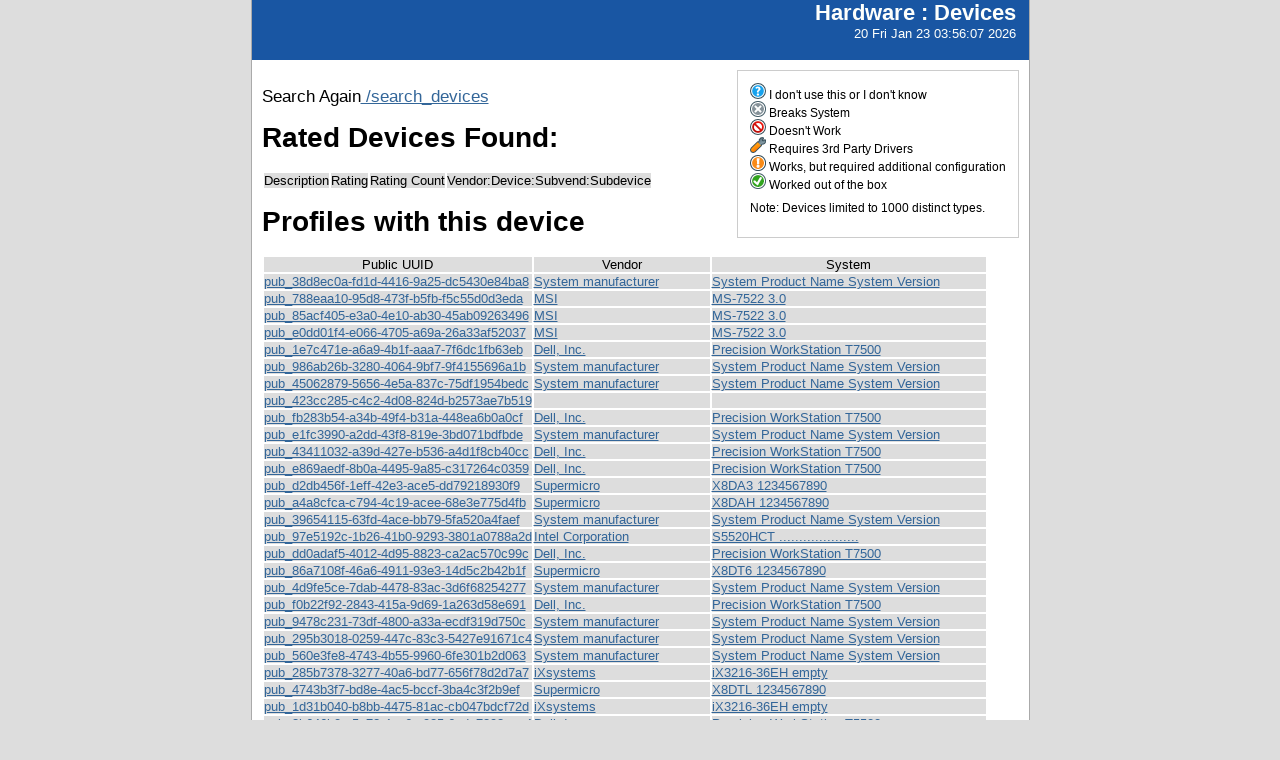

--- FILE ---
content_type: text/html; charset=utf-8
request_url: http://smolt.mythtv.org/reports/view_device/?device=Xeon%205600%20Series%20Integrated%20Memory%20Controller%20Registers
body_size: 38516
content:
<!DOCTYPE html PUBLIC "-//W3C//DTD XHTML 1.0 Strict//EN" "http://www.w3.org/TR/xhtml1/DTD/xhtml1-strict.dtd">
<html xmlns="http://www.w3.org/1999/xhtml">
  
  
  <head>
    <script src="/tg_widgets/turboflot/excanvas.js" type="text/javascript"></script><script src="/tg_widgets/turboflot/jquery.js" type="text/javascript"></script><script src="/tg_widgets/turboflot/jquery.flot.js" type="text/javascript"></script>
    <link media="screen" href="/tg_widgets/turbogears.widgets/tabber/tabber.css" type="text/css" rel="stylesheet" />
    <title>Devices</title>
    <style type="text/css">
      #pageLogin
      {
        font-size: 10px;
        font-family: verdana;
        text-align: right;
      }
    </style>
    <style type="text/css" media="screen">
      @import "/static/css/style.css";
    </style>
   <meta http-equiv="Content-Type" content="text/html; charset=utf-8">
   </meta>
  </head>
  <body>
    <div id="header">
      <div id="floatingTitle">
        <h1>Hardware : <script type="text/javascript" language="javascript">document.write(document.title);</script></h1>
        20 Fri Jan 23 03:56:07 2026
      </div>
    </div>
    <div id="main_content">
    <div id="legend">
        <img src="/static/images/rating/r0.png" /> I don't use this or I don't know<br />
        <img src="/static/images/rating/r1.png" /> Breaks System<br />
        <img src="/static/images/rating/r2.png" /> Doesn't Work<br />
        <img src="/static/images/rating/r3.png" /> Requires 3rd Party Drivers<br />
        <img src="/static/images/rating/r4.png" /> Works, but required additional configuration<br />
        <img src="/static/images/rating/r5.png" /> Worked out of the box<br />
        <p>Note: Devices limited to 1000 distinct types.</p>
    </div>
    <p>
      Search Again<a href="/reports/search_devices"> /search_devices</a>
    </p>
    <h1>Rated Devices Found: </h1>
    <p>
      <table>
        <tr><th>Description</th><th>Rating</th><th>Rating Count</th><th>Vendor:Device:Subvend:Subdevice</th></tr>
      </table>
    </p>
    <h1>Profiles with this device</h1>
    <p>
      <table>
        <tr><th>Public UUID</th><th>Vendor</th><th>System</th></tr>
        <tr>
          <td><a href="/client/show/pub_38d8ec0a-fd1d-4416-9a25-dc5430e84ba8">pub_38d8ec0a-fd1d-4416-9a25-dc5430e84ba8</a></td>
          <td><a href="/reports/view_profile/System manufacturer">System manufacturer</a></td>
          <td><a href="/reports/view_profile/System Product Name System Version">System Product Name System Version</a></td>
        </tr><tr>
          <td><a href="/client/show/pub_788eaa10-95d8-473f-b5fb-f5c55d0d3eda">pub_788eaa10-95d8-473f-b5fb-f5c55d0d3eda</a></td>
          <td><a href="/reports/view_profile/MSI">MSI</a></td>
          <td><a href="/reports/view_profile/MS-7522 3.0">MS-7522 3.0</a></td>
        </tr><tr>
          <td><a href="/client/show/pub_85acf405-e3a0-4e10-ab30-45ab09263496">pub_85acf405-e3a0-4e10-ab30-45ab09263496</a></td>
          <td><a href="/reports/view_profile/MSI">MSI</a></td>
          <td><a href="/reports/view_profile/MS-7522 3.0">MS-7522 3.0</a></td>
        </tr><tr>
          <td><a href="/client/show/pub_e0dd01f4-e066-4705-a69a-26a33af52037">pub_e0dd01f4-e066-4705-a69a-26a33af52037</a></td>
          <td><a href="/reports/view_profile/MSI">MSI</a></td>
          <td><a href="/reports/view_profile/MS-7522 3.0">MS-7522 3.0</a></td>
        </tr><tr>
          <td><a href="/client/show/pub_1e7c471e-a6a9-4b1f-aaa7-7f6dc1fb63eb">pub_1e7c471e-a6a9-4b1f-aaa7-7f6dc1fb63eb</a></td>
          <td><a href="/reports/view_profile/Dell, Inc.">Dell, Inc.</a></td>
          <td><a href="/reports/view_profile/Precision WorkStation T7500 ">Precision WorkStation T7500 </a></td>
        </tr><tr>
          <td><a href="/client/show/pub_986ab26b-3280-4064-9bf7-9f4155696a1b">pub_986ab26b-3280-4064-9bf7-9f4155696a1b</a></td>
          <td><a href="/reports/view_profile/System manufacturer">System manufacturer</a></td>
          <td><a href="/reports/view_profile/System Product Name System Version">System Product Name System Version</a></td>
        </tr><tr>
          <td><a href="/client/show/pub_45062879-5656-4e5a-837c-75df1954bedc">pub_45062879-5656-4e5a-837c-75df1954bedc</a></td>
          <td><a href="/reports/view_profile/System manufacturer">System manufacturer</a></td>
          <td><a href="/reports/view_profile/System Product Name System Version">System Product Name System Version</a></td>
        </tr><tr>
          <td><a href="/client/show/pub_423cc285-c4c2-4d08-824d-b2573ae7b519">pub_423cc285-c4c2-4d08-824d-b2573ae7b519</a></td>
          <td><a href="/reports/view_profile/"></a></td>
          <td><a href="/reports/view_profile/ "> </a></td>
        </tr><tr>
          <td><a href="/client/show/pub_fb283b54-a34b-49f4-b31a-448ea6b0a0cf">pub_fb283b54-a34b-49f4-b31a-448ea6b0a0cf</a></td>
          <td><a href="/reports/view_profile/Dell, Inc.">Dell, Inc.</a></td>
          <td><a href="/reports/view_profile/Precision WorkStation T7500 ">Precision WorkStation T7500 </a></td>
        </tr><tr>
          <td><a href="/client/show/pub_e1fc3990-a2dd-43f8-819e-3bd071bdfbde">pub_e1fc3990-a2dd-43f8-819e-3bd071bdfbde</a></td>
          <td><a href="/reports/view_profile/System manufacturer">System manufacturer</a></td>
          <td><a href="/reports/view_profile/System Product Name System Version">System Product Name System Version</a></td>
        </tr><tr>
          <td><a href="/client/show/pub_43411032-a39d-427e-b536-a4d1f8cb40cc">pub_43411032-a39d-427e-b536-a4d1f8cb40cc</a></td>
          <td><a href="/reports/view_profile/Dell, Inc.">Dell, Inc.</a></td>
          <td><a href="/reports/view_profile/Precision WorkStation T7500 ">Precision WorkStation T7500 </a></td>
        </tr><tr>
          <td><a href="/client/show/pub_e869aedf-8b0a-4495-9a85-c317264c0359">pub_e869aedf-8b0a-4495-9a85-c317264c0359</a></td>
          <td><a href="/reports/view_profile/Dell, Inc.">Dell, Inc.</a></td>
          <td><a href="/reports/view_profile/Precision WorkStation T7500 ">Precision WorkStation T7500 </a></td>
        </tr><tr>
          <td><a href="/client/show/pub_d2db456f-1eff-42e3-ace5-dd79218930f9">pub_d2db456f-1eff-42e3-ace5-dd79218930f9</a></td>
          <td><a href="/reports/view_profile/Supermicro">Supermicro</a></td>
          <td><a href="/reports/view_profile/X8DA3 1234567890">X8DA3 1234567890</a></td>
        </tr><tr>
          <td><a href="/client/show/pub_a4a8cfca-c794-4c19-acee-68e3e775d4fb">pub_a4a8cfca-c794-4c19-acee-68e3e775d4fb</a></td>
          <td><a href="/reports/view_profile/Supermicro">Supermicro</a></td>
          <td><a href="/reports/view_profile/X8DAH 1234567890">X8DAH 1234567890</a></td>
        </tr><tr>
          <td><a href="/client/show/pub_39654115-63fd-4ace-bb79-5fa520a4faef">pub_39654115-63fd-4ace-bb79-5fa520a4faef</a></td>
          <td><a href="/reports/view_profile/System manufacturer">System manufacturer</a></td>
          <td><a href="/reports/view_profile/System Product Name System Version">System Product Name System Version</a></td>
        </tr><tr>
          <td><a href="/client/show/pub_97e5192c-1b26-41b0-9293-3801a0788a2d">pub_97e5192c-1b26-41b0-9293-3801a0788a2d</a></td>
          <td><a href="/reports/view_profile/Intel Corporation">Intel Corporation</a></td>
          <td><a href="/reports/view_profile/S5520HCT ....................">S5520HCT ....................</a></td>
        </tr><tr>
          <td><a href="/client/show/pub_dd0adaf5-4012-4d95-8823-ca2ac570c99c">pub_dd0adaf5-4012-4d95-8823-ca2ac570c99c</a></td>
          <td><a href="/reports/view_profile/Dell, Inc.">Dell, Inc.</a></td>
          <td><a href="/reports/view_profile/Precision WorkStation T7500 ">Precision WorkStation T7500 </a></td>
        </tr><tr>
          <td><a href="/client/show/pub_86a7108f-46a6-4911-93e3-14d5c2b42b1f">pub_86a7108f-46a6-4911-93e3-14d5c2b42b1f</a></td>
          <td><a href="/reports/view_profile/Supermicro">Supermicro</a></td>
          <td><a href="/reports/view_profile/X8DT6 1234567890">X8DT6 1234567890</a></td>
        </tr><tr>
          <td><a href="/client/show/pub_4d9fe5ce-7dab-4478-83ac-3d6f68254277">pub_4d9fe5ce-7dab-4478-83ac-3d6f68254277</a></td>
          <td><a href="/reports/view_profile/System manufacturer">System manufacturer</a></td>
          <td><a href="/reports/view_profile/System Product Name System Version">System Product Name System Version</a></td>
        </tr><tr>
          <td><a href="/client/show/pub_f0b22f92-2843-415a-9d69-1a263d58e691">pub_f0b22f92-2843-415a-9d69-1a263d58e691</a></td>
          <td><a href="/reports/view_profile/Dell, Inc.">Dell, Inc.</a></td>
          <td><a href="/reports/view_profile/Precision WorkStation T7500 ">Precision WorkStation T7500 </a></td>
        </tr><tr>
          <td><a href="/client/show/pub_9478c231-73df-4800-a33a-ecdf319d750c">pub_9478c231-73df-4800-a33a-ecdf319d750c</a></td>
          <td><a href="/reports/view_profile/System manufacturer">System manufacturer</a></td>
          <td><a href="/reports/view_profile/System Product Name System Version">System Product Name System Version</a></td>
        </tr><tr>
          <td><a href="/client/show/pub_295b3018-0259-447c-83c3-5427e91671c4">pub_295b3018-0259-447c-83c3-5427e91671c4</a></td>
          <td><a href="/reports/view_profile/System manufacturer">System manufacturer</a></td>
          <td><a href="/reports/view_profile/System Product Name System Version">System Product Name System Version</a></td>
        </tr><tr>
          <td><a href="/client/show/pub_560e3fe8-4743-4b55-9960-6fe301b2d063">pub_560e3fe8-4743-4b55-9960-6fe301b2d063</a></td>
          <td><a href="/reports/view_profile/System manufacturer">System manufacturer</a></td>
          <td><a href="/reports/view_profile/System Product Name System Version">System Product Name System Version</a></td>
        </tr><tr>
          <td><a href="/client/show/pub_285b7378-3277-40a6-bd77-656f78d2d7a7">pub_285b7378-3277-40a6-bd77-656f78d2d7a7</a></td>
          <td><a href="/reports/view_profile/iXsystems">iXsystems</a></td>
          <td><a href="/reports/view_profile/iX3216-36EH empty">iX3216-36EH empty</a></td>
        </tr><tr>
          <td><a href="/client/show/pub_4743b3f7-bd8e-4ac5-bccf-3ba4c3f2b9ef">pub_4743b3f7-bd8e-4ac5-bccf-3ba4c3f2b9ef</a></td>
          <td><a href="/reports/view_profile/Supermicro">Supermicro</a></td>
          <td><a href="/reports/view_profile/X8DTL 1234567890">X8DTL 1234567890</a></td>
        </tr><tr>
          <td><a href="/client/show/pub_1d31b040-b8bb-4475-81ac-cb047bdcf72d">pub_1d31b040-b8bb-4475-81ac-cb047bdcf72d</a></td>
          <td><a href="/reports/view_profile/iXsystems">iXsystems</a></td>
          <td><a href="/reports/view_profile/iX3216-36EH empty">iX3216-36EH empty</a></td>
        </tr><tr>
          <td><a href="/client/show/pub_3b646b0c-5c72-4ec6-a985-6ade7398eaa4">pub_3b646b0c-5c72-4ec6-a985-6ade7398eaa4</a></td>
          <td><a href="/reports/view_profile/Dell, Inc.">Dell, Inc.</a></td>
          <td><a href="/reports/view_profile/Precision WorkStation T5500 ">Precision WorkStation T5500 </a></td>
        </tr><tr>
          <td><a href="/client/show/pub_33f4362c-d6dc-40b5-821f-e85569b94f58">pub_33f4362c-d6dc-40b5-821f-e85569b94f58</a></td>
          <td><a href="/reports/view_profile/Dell, Inc.">Dell, Inc.</a></td>
          <td><a href="/reports/view_profile/PowerEdge R510 ">PowerEdge R510 </a></td>
        </tr><tr>
          <td><a href="/client/show/pub_625b6e2e-1e29-425e-8580-7d849f0df607">pub_625b6e2e-1e29-425e-8580-7d849f0df607</a></td>
          <td><a href="/reports/view_profile/Dell, Inc.">Dell, Inc.</a></td>
          <td><a href="/reports/view_profile/PowerEdge R510 ">PowerEdge R510 </a></td>
        </tr><tr>
          <td><a href="/client/show/pub_af830c42-e6bf-4987-a0d3-848732d01a66">pub_af830c42-e6bf-4987-a0d3-848732d01a66</a></td>
          <td><a href="/reports/view_profile/Dell, Inc.">Dell, Inc.</a></td>
          <td><a href="/reports/view_profile/Precision WorkStation T5500 ">Precision WorkStation T5500 </a></td>
        </tr><tr>
          <td><a href="/client/show/pub_44130714-9216-411b-a02b-ace268f01487">pub_44130714-9216-411b-a02b-ace268f01487</a></td>
          <td><a href="/reports/view_profile/Dell, Inc.">Dell, Inc.</a></td>
          <td><a href="/reports/view_profile/Precision WorkStation T5500 ">Precision WorkStation T5500 </a></td>
        </tr><tr>
          <td><a href="/client/show/pub_e662adb4-d54c-4b29-b937-a197f2134335">pub_e662adb4-d54c-4b29-b937-a197f2134335</a></td>
          <td><a href="/reports/view_profile/System manufacturer">System manufacturer</a></td>
          <td><a href="/reports/view_profile/System Product Name System Version">System Product Name System Version</a></td>
        </tr><tr>
          <td><a href="/client/show/pub_881b37ef-aaaf-458b-bfe6-07e4d32c22a2">pub_881b37ef-aaaf-458b-bfe6-07e4d32c22a2</a></td>
          <td><a href="/reports/view_profile/Dell, Inc.">Dell, Inc.</a></td>
          <td><a href="/reports/view_profile/Precision WorkStation T5500 ">Precision WorkStation T5500 </a></td>
        </tr><tr>
          <td><a href="/client/show/pub_eed041e6-ecae-4002-9d4e-43987479c266">pub_eed041e6-ecae-4002-9d4e-43987479c266</a></td>
          <td><a href="/reports/view_profile/Dell, Inc.">Dell, Inc.</a></td>
          <td><a href="/reports/view_profile/Precision WorkStation T5500 ">Precision WorkStation T5500 </a></td>
        </tr><tr>
          <td><a href="/client/show/pub_548ec802-0c41-4aef-a14c-a5a2173797f2">pub_548ec802-0c41-4aef-a14c-a5a2173797f2</a></td>
          <td><a href="/reports/view_profile/System manufacturer">System manufacturer</a></td>
          <td><a href="/reports/view_profile/System Product Name System Version">System Product Name System Version</a></td>
        </tr><tr>
          <td><a href="/client/show/pub_1d2e9b30-697f-45c9-9cf8-15a7008e125a">pub_1d2e9b30-697f-45c9-9cf8-15a7008e125a</a></td>
          <td><a href="/reports/view_profile/iXsystems">iXsystems</a></td>
          <td><a href="/reports/view_profile/iX3216-36EH empty">iX3216-36EH empty</a></td>
        </tr><tr>
          <td><a href="/client/show/pub_fffda38e-11b0-4ffb-920a-18104c9e9df8">pub_fffda38e-11b0-4ffb-920a-18104c9e9df8</a></td>
          <td><a href="/reports/view_profile/iXsystems">iXsystems</a></td>
          <td><a href="/reports/view_profile/iX3216-36EH empty">iX3216-36EH empty</a></td>
        </tr><tr>
          <td><a href="/client/show/pub_85dfb340-683a-4908-b7ff-5657ffa60451">pub_85dfb340-683a-4908-b7ff-5657ffa60451</a></td>
          <td><a href="/reports/view_profile/Supermicro">Supermicro</a></td>
          <td><a href="/reports/view_profile/X8ST3 1234567890">X8ST3 1234567890</a></td>
        </tr><tr>
          <td><a href="/client/show/pub_5fdf5934-1980-4dc7-9433-083228de0743">pub_5fdf5934-1980-4dc7-9433-083228de0743</a></td>
          <td><a href="/reports/view_profile/Supermicro">Supermicro</a></td>
          <td><a href="/reports/view_profile/X8DTL 1234567890">X8DTL 1234567890</a></td>
        </tr><tr>
          <td><a href="/client/show/pub_2a2f8e50-3eeb-42c5-aab2-c49c3b080107">pub_2a2f8e50-3eeb-42c5-aab2-c49c3b080107</a></td>
          <td><a href="/reports/view_profile/System manufacturer">System manufacturer</a></td>
          <td><a href="/reports/view_profile/System Product Name System Version">System Product Name System Version</a></td>
        </tr><tr>
          <td><a href="/client/show/pub_7449145d-d105-427e-a7e7-58131cb4961a">pub_7449145d-d105-427e-a7e7-58131cb4961a</a></td>
          <td><a href="/reports/view_profile/Rackable Systems Inc.">Rackable Systems Inc.</a></td>
          <td><a href="/reports/view_profile/SEQUOIA09 ....................">SEQUOIA09 ....................</a></td>
        </tr><tr>
          <td><a href="/client/show/pub_267464f2-a211-4035-ba4c-6c0d7bbd7049">pub_267464f2-a211-4035-ba4c-6c0d7bbd7049</a></td>
          <td><a href="/reports/view_profile/System manufacturer">System manufacturer</a></td>
          <td><a href="/reports/view_profile/System Product Name System Version">System Product Name System Version</a></td>
        </tr><tr>
          <td><a href="/client/show/pub_b54f340c-f25e-48a8-88f3-186c83732896">pub_b54f340c-f25e-48a8-88f3-186c83732896</a></td>
          <td><a href="/reports/view_profile/Hewlett-Packard">Hewlett-Packard</a></td>
          <td><a href="/reports/view_profile/HPE-590t ">HPE-590t </a></td>
        </tr><tr>
          <td><a href="/client/show/pub_d77d1d4d-406c-4d17-947e-1e5e40661d2f">pub_d77d1d4d-406c-4d17-947e-1e5e40661d2f</a></td>
          <td><a href="/reports/view_profile/Hewlett-Packard">Hewlett-Packard</a></td>
          <td><a href="/reports/view_profile/HPE-590t ">HPE-590t </a></td>
        </tr><tr>
          <td><a href="/client/show/pub_efb68d64-37b6-40d5-a180-b7a4f8223f1a">pub_efb68d64-37b6-40d5-a180-b7a4f8223f1a</a></td>
          <td><a href="/reports/view_profile/Dell, Inc.">Dell, Inc.</a></td>
          <td><a href="/reports/view_profile/Precision WorkStation T5500 ">Precision WorkStation T5500 </a></td>
        </tr><tr>
          <td><a href="/client/show/pub_d9e7db7a-6e21-4ce2-bd7d-439812da4a33">pub_d9e7db7a-6e21-4ce2-bd7d-439812da4a33</a></td>
          <td><a href="/reports/view_profile/Dell, Inc.">Dell, Inc.</a></td>
          <td><a href="/reports/view_profile/Precision WorkStation T5500 ">Precision WorkStation T5500 </a></td>
        </tr><tr>
          <td><a href="/client/show/pub_6e92df5b-4168-4df3-8dd5-2bc8eda9cfe8">pub_6e92df5b-4168-4df3-8dd5-2bc8eda9cfe8</a></td>
          <td><a href="/reports/view_profile/Dell, Inc.">Dell, Inc.</a></td>
          <td><a href="/reports/view_profile/Precision WorkStation T3500 ">Precision WorkStation T3500 </a></td>
        </tr><tr>
          <td><a href="/client/show/pub_60f38819-52f6-4445-8fe5-7a1168dedd4c">pub_60f38819-52f6-4445-8fe5-7a1168dedd4c</a></td>
          <td><a href="/reports/view_profile/Dell, Inc.">Dell, Inc.</a></td>
          <td><a href="/reports/view_profile/Precision WorkStation T3500 ">Precision WorkStation T3500 </a></td>
        </tr><tr>
          <td><a href="/client/show/pub_4957b45f-39c1-4969-ab25-486b0a11365c">pub_4957b45f-39c1-4969-ab25-486b0a11365c</a></td>
          <td><a href="/reports/view_profile/Supermicro">Supermicro</a></td>
          <td><a href="/reports/view_profile/X8ST3 1234567890">X8ST3 1234567890</a></td>
        </tr><tr>
          <td><a href="/client/show/pub_b2670112-7c4f-47ab-85e3-013023328000">pub_b2670112-7c4f-47ab-85e3-013023328000</a></td>
          <td><a href="/reports/view_profile/iXsystems">iXsystems</a></td>
          <td><a href="/reports/view_profile/iX3216-36EH empty">iX3216-36EH empty</a></td>
        </tr><tr>
          <td><a href="/client/show/pub_acee551f-0c14-4464-833a-9836e9481222">pub_acee551f-0c14-4464-833a-9836e9481222</a></td>
          <td><a href="/reports/view_profile/Dell, Inc.">Dell, Inc.</a></td>
          <td><a href="/reports/view_profile/Precision WorkStation T3500 ">Precision WorkStation T3500 </a></td>
        </tr><tr>
          <td><a href="/client/show/pub_8fbe5430-d69e-4610-b4e5-0543d5802081">pub_8fbe5430-d69e-4610-b4e5-0543d5802081</a></td>
          <td><a href="/reports/view_profile/iXsystems">iXsystems</a></td>
          <td><a href="/reports/view_profile/iX3216-36EH empty">iX3216-36EH empty</a></td>
        </tr><tr>
          <td><a href="/client/show/pub_74760144-8cdf-4672-85cd-c9c756473910">pub_74760144-8cdf-4672-85cd-c9c756473910</a></td>
          <td><a href="/reports/view_profile/Dell, Inc.">Dell, Inc.</a></td>
          <td><a href="/reports/view_profile/Precision WorkStation R5500 ">Precision WorkStation R5500 </a></td>
        </tr><tr>
          <td><a href="/client/show/pub_efa77d71-dc05-4be4-87ff-6882396e73c5">pub_efa77d71-dc05-4be4-87ff-6882396e73c5</a></td>
          <td><a href="/reports/view_profile/Dell, Inc.">Dell, Inc.</a></td>
          <td><a href="/reports/view_profile/Precision WorkStation R5500 ">Precision WorkStation R5500 </a></td>
        </tr><tr>
          <td><a href="/client/show/pub_47260e44-0b11-4db9-b9ef-2b74da4ea52c">pub_47260e44-0b11-4db9-b9ef-2b74da4ea52c</a></td>
          <td><a href="/reports/view_profile/Dell, Inc.">Dell, Inc.</a></td>
          <td><a href="/reports/view_profile/Precision WorkStation R5500 ">Precision WorkStation R5500 </a></td>
        </tr><tr>
          <td><a href="/client/show/pub_e356f253-bd1f-4db8-938e-1eeae79aed50">pub_e356f253-bd1f-4db8-938e-1eeae79aed50</a></td>
          <td><a href="/reports/view_profile/Dell, Inc.">Dell, Inc.</a></td>
          <td><a href="/reports/view_profile/Precision WorkStation T5500 ">Precision WorkStation T5500 </a></td>
        </tr><tr>
          <td><a href="/client/show/pub_29f80ff0-f476-4747-9820-d629857373ef">pub_29f80ff0-f476-4747-9820-d629857373ef</a></td>
          <td><a href="/reports/view_profile/Dell, Inc.">Dell, Inc.</a></td>
          <td><a href="/reports/view_profile/Precision WorkStation T5500 ">Precision WorkStation T5500 </a></td>
        </tr><tr>
          <td><a href="/client/show/pub_4730b824-05db-431c-8278-b24e0c901271">pub_4730b824-05db-431c-8278-b24e0c901271</a></td>
          <td><a href="/reports/view_profile/Dell, Inc.">Dell, Inc.</a></td>
          <td><a href="/reports/view_profile/Precision WorkStation T5500 ">Precision WorkStation T5500 </a></td>
        </tr><tr>
          <td><a href="/client/show/pub_ac11d967-a395-4054-8ff4-5df488bf4495">pub_ac11d967-a395-4054-8ff4-5df488bf4495</a></td>
          <td><a href="/reports/view_profile/Dell, Inc.">Dell, Inc.</a></td>
          <td><a href="/reports/view_profile/Precision WorkStation T5500 ">Precision WorkStation T5500 </a></td>
        </tr><tr>
          <td><a href="/client/show/pub_43623f85-9a25-43fe-a5df-2e36ec406aab">pub_43623f85-9a25-43fe-a5df-2e36ec406aab</a></td>
          <td><a href="/reports/view_profile/Dell, Inc.">Dell, Inc.</a></td>
          <td><a href="/reports/view_profile/PowerEdge R710 ">PowerEdge R710 </a></td>
        </tr><tr>
          <td><a href="/client/show/pub_90997e31-0038-45f8-a3cc-99f584230c2e">pub_90997e31-0038-45f8-a3cc-99f584230c2e</a></td>
          <td><a href="/reports/view_profile/DELL Inc.">DELL Inc.</a></td>
          <td><a href="/reports/view_profile/Studio XPS 435T/9000 00">Studio XPS 435T/9000 00</a></td>
        </tr><tr>
          <td><a href="/client/show/pub_d785ef52-5a62-42bb-809f-197dc3971c35">pub_d785ef52-5a62-42bb-809f-197dc3971c35</a></td>
          <td><a href="/reports/view_profile/Hewlett-Packard">Hewlett-Packard</a></td>
          <td><a href="/reports/view_profile/HPE-490t ">HPE-490t </a></td>
        </tr><tr>
          <td><a href="/client/show/pub_17355f98-8fbd-43b4-bf89-bddb009a1a56">pub_17355f98-8fbd-43b4-bf89-bddb009a1a56</a></td>
          <td><a href="/reports/view_profile/Hewlett-Packard">Hewlett-Packard</a></td>
          <td><a href="/reports/view_profile/HPE-490t ">HPE-490t </a></td>
        </tr><tr>
          <td><a href="/client/show/pub_0475e289-0434-4258-b651-3fbef6189199">pub_0475e289-0434-4258-b651-3fbef6189199</a></td>
          <td><a href="/reports/view_profile/Dell, Inc.">Dell, Inc.</a></td>
          <td><a href="/reports/view_profile/PowerEdge R710 ">PowerEdge R710 </a></td>
        </tr><tr>
          <td><a href="/client/show/pub_cc564cda-87e3-48f1-a016-037c6eaf5992">pub_cc564cda-87e3-48f1-a016-037c6eaf5992</a></td>
          <td><a href="/reports/view_profile/Supermicro">Supermicro</a></td>
          <td><a href="/reports/view_profile/X8DAH 1234567890">X8DAH 1234567890</a></td>
        </tr><tr>
          <td><a href="/client/show/pub_46fc176a-f449-4470-a2d1-c03e6a9b54ce">pub_46fc176a-f449-4470-a2d1-c03e6a9b54ce</a></td>
          <td><a href="/reports/view_profile/Dell, Inc.">Dell, Inc.</a></td>
          <td><a href="/reports/view_profile/PowerEdge R510 ">PowerEdge R510 </a></td>
        </tr><tr>
          <td><a href="/client/show/pub_c5be53f7-9d9a-42b4-a046-f542349aae1b">pub_c5be53f7-9d9a-42b4-a046-f542349aae1b</a></td>
          <td><a href="/reports/view_profile/Dell, Inc.">Dell, Inc.</a></td>
          <td><a href="/reports/view_profile/Precision WorkStation T3500 ">Precision WorkStation T3500 </a></td>
        </tr><tr>
          <td><a href="/client/show/pub_c9a75ae8-1a7a-4f82-ac6d-d7e9a0d68b57">pub_c9a75ae8-1a7a-4f82-ac6d-d7e9a0d68b57</a></td>
          <td><a href="/reports/view_profile/Dell, Inc.">Dell, Inc.</a></td>
          <td><a href="/reports/view_profile/Precision WorkStation T3500 ">Precision WorkStation T3500 </a></td>
        </tr><tr>
          <td><a href="/client/show/pub_a6165dd5-cc16-4d6c-a6b9-d644c7841ed3">pub_a6165dd5-cc16-4d6c-a6b9-d644c7841ed3</a></td>
          <td><a href="/reports/view_profile/Dell, Inc.">Dell, Inc.</a></td>
          <td><a href="/reports/view_profile/Precision WorkStation T5500 ">Precision WorkStation T5500 </a></td>
        </tr><tr>
          <td><a href="/client/show/pub_78809aa2-3fec-4c42-bdac-33bd31c17f53">pub_78809aa2-3fec-4c42-bdac-33bd31c17f53</a></td>
          <td><a href="/reports/view_profile/Dell, Inc.">Dell, Inc.</a></td>
          <td><a href="/reports/view_profile/PowerEdge R710 ">PowerEdge R710 </a></td>
        </tr><tr>
          <td><a href="/client/show/pub_aab20132-0aa8-4116-883e-54db146c6f34">pub_aab20132-0aa8-4116-883e-54db146c6f34</a></td>
          <td><a href="/reports/view_profile/System manufacturer">System manufacturer</a></td>
          <td><a href="/reports/view_profile/System Product Name System Version">System Product Name System Version</a></td>
        </tr><tr>
          <td><a href="/client/show/pub_48627a25-876d-486f-b54a-c92ff3bc7cd8">pub_48627a25-876d-486f-b54a-c92ff3bc7cd8</a></td>
          <td><a href="/reports/view_profile/Dell, Inc.">Dell, Inc.</a></td>
          <td><a href="/reports/view_profile/Precision WorkStation T3500 ">Precision WorkStation T3500 </a></td>
        </tr><tr>
          <td><a href="/client/show/pub_07cc0d82-9f46-45d9-a69f-51e3bb9c81eb">pub_07cc0d82-9f46-45d9-a69f-51e3bb9c81eb</a></td>
          <td><a href="/reports/view_profile/Supermicro">Supermicro</a></td>
          <td><a href="/reports/view_profile/X8DT3 1234567890">X8DT3 1234567890</a></td>
        </tr><tr>
          <td><a href="/client/show/pub_7a6533de-5f4f-48d6-8207-c30071f8a82e">pub_7a6533de-5f4f-48d6-8207-c30071f8a82e</a></td>
          <td><a href="/reports/view_profile/Supermicro">Supermicro</a></td>
          <td><a href="/reports/view_profile/X8DT3 1234567890">X8DT3 1234567890</a></td>
        </tr><tr>
          <td><a href="/client/show/pub_4abebc92-ee9c-4fc4-94ba-7c673e7e9c05">pub_4abebc92-ee9c-4fc4-94ba-7c673e7e9c05</a></td>
          <td><a href="/reports/view_profile/Dell, Inc.">Dell, Inc.</a></td>
          <td><a href="/reports/view_profile/Precision WorkStation T3500 ">Precision WorkStation T3500 </a></td>
        </tr><tr>
          <td><a href="/client/show/pub_f829d584-42ee-4d6c-b0d8-643b462f2ded">pub_f829d584-42ee-4d6c-b0d8-643b462f2ded</a></td>
          <td><a href="/reports/view_profile/Dell, Inc.">Dell, Inc.</a></td>
          <td><a href="/reports/view_profile/Precision WorkStation T3500 ">Precision WorkStation T3500 </a></td>
        </tr><tr>
          <td><a href="/client/show/pub_be4d7035-6818-48b2-9271-89963ac00319">pub_be4d7035-6818-48b2-9271-89963ac00319</a></td>
          <td><a href="/reports/view_profile/Gigabyte Technology Co., Ltd.">Gigabyte Technology Co., Ltd.</a></td>
          <td><a href="/reports/view_profile/G1.Assassin ">G1.Assassin </a></td>
        </tr><tr>
          <td><a href="/client/show/pub_43fa820f-c8bc-4842-8777-efeec1ca97cf">pub_43fa820f-c8bc-4842-8777-efeec1ca97cf</a></td>
          <td><a href="/reports/view_profile/Gigabyte Technology Co., Ltd.">Gigabyte Technology Co., Ltd.</a></td>
          <td><a href="/reports/view_profile/X58A-UD7 ">X58A-UD7 </a></td>
        </tr><tr>
          <td><a href="/client/show/pub_aa834a2a-28b7-4997-b4db-41757532623c">pub_aa834a2a-28b7-4997-b4db-41757532623c</a></td>
          <td><a href="/reports/view_profile/Gigabyte Technology Co., Ltd.">Gigabyte Technology Co., Ltd.</a></td>
          <td><a href="/reports/view_profile/X58A-UD5 ">X58A-UD5 </a></td>
        </tr><tr>
          <td><a href="/client/show/pub_a874a54d-2368-4678-9a42-cd8c440ca531">pub_a874a54d-2368-4678-9a42-cd8c440ca531</a></td>
          <td><a href="/reports/view_profile/Gigabyte Technology Co., Ltd.">Gigabyte Technology Co., Ltd.</a></td>
          <td><a href="/reports/view_profile/X58A-UD5 ">X58A-UD5 </a></td>
        </tr><tr>
          <td><a href="/client/show/pub_1e166ad5-7f84-427a-920b-062eca18b865">pub_1e166ad5-7f84-427a-920b-062eca18b865</a></td>
          <td><a href="/reports/view_profile/Gigabyte Technology Co., Ltd.">Gigabyte Technology Co., Ltd.</a></td>
          <td><a href="/reports/view_profile/X58A-UD3R ">X58A-UD3R </a></td>
        </tr><tr>
          <td><a href="/client/show/pub_7f6c118d-3e2e-4b75-855c-5989270b7d52">pub_7f6c118d-3e2e-4b75-855c-5989270b7d52</a></td>
          <td><a href="/reports/view_profile/Gigabyte Technology Co., Ltd.">Gigabyte Technology Co., Ltd.</a></td>
          <td><a href="/reports/view_profile/X58A-UD7 ">X58A-UD7 </a></td>
        </tr><tr>
          <td><a href="/client/show/pub_e21a5f5f-736b-4827-8ad1-25a97c0fc24e">pub_e21a5f5f-736b-4827-8ad1-25a97c0fc24e</a></td>
          <td><a href="/reports/view_profile/Gigabyte Technology Co., Ltd.">Gigabyte Technology Co., Ltd.</a></td>
          <td><a href="/reports/view_profile/G1.Assassin ">G1.Assassin </a></td>
        </tr><tr>
          <td><a href="/client/show/pub_4e6f7481-c5fa-4dbd-a6d3-382a24e43102">pub_4e6f7481-c5fa-4dbd-a6d3-382a24e43102</a></td>
          <td><a href="/reports/view_profile/Gigabyte Technology Co., Ltd.">Gigabyte Technology Co., Ltd.</a></td>
          <td><a href="/reports/view_profile/G1.Assassin ">G1.Assassin </a></td>
        </tr><tr>
          <td><a href="/client/show/pub_59bab16f-c6fa-45ff-9d53-4306255fa901">pub_59bab16f-c6fa-45ff-9d53-4306255fa901</a></td>
          <td><a href="/reports/view_profile/Gigabyte Technology Co., Ltd.">Gigabyte Technology Co., Ltd.</a></td>
          <td><a href="/reports/view_profile/G1.Assassin ">G1.Assassin </a></td>
        </tr><tr>
          <td><a href="/client/show/pub_b7eb6c21-d33c-4cb5-9fe4-91cac8f83545">pub_b7eb6c21-d33c-4cb5-9fe4-91cac8f83545</a></td>
          <td><a href="/reports/view_profile/To Be Filled By O.E.M.">To Be Filled By O.E.M.</a></td>
          <td><a href="/reports/view_profile/To Be Filled By O.E.M. To Be Filled By O.E.M.">To Be Filled By O.E.M. To Be Filled By O.E.M.</a></td>
        </tr><tr>
          <td><a href="/client/show/pub_b3840261-8696-471b-a598-83f17191c533">pub_b3840261-8696-471b-a598-83f17191c533</a></td>
          <td><a href="/reports/view_profile/To Be Filled By O.E.M.">To Be Filled By O.E.M.</a></td>
          <td><a href="/reports/view_profile/To Be Filled By O.E.M. To Be Filled By O.E.M.">To Be Filled By O.E.M. To Be Filled By O.E.M.</a></td>
        </tr><tr>
          <td><a href="/client/show/pub_3f3f2f6c-5766-4e46-a56c-c361fd458a51">pub_3f3f2f6c-5766-4e46-a56c-c361fd458a51</a></td>
          <td><a href="/reports/view_profile/To Be Filled By O.E.M.">To Be Filled By O.E.M.</a></td>
          <td><a href="/reports/view_profile/To Be Filled By O.E.M. To Be Filled By O.E.M.">To Be Filled By O.E.M. To Be Filled By O.E.M.</a></td>
        </tr><tr>
          <td><a href="/client/show/pub_244323f9-299a-4bf1-a7ea-62fa6781418b">pub_244323f9-299a-4bf1-a7ea-62fa6781418b</a></td>
          <td><a href="/reports/view_profile/To Be Filled By O.E.M.">To Be Filled By O.E.M.</a></td>
          <td><a href="/reports/view_profile/To Be Filled By O.E.M. To Be Filled By O.E.M.">To Be Filled By O.E.M. To Be Filled By O.E.M.</a></td>
        </tr><tr>
          <td><a href="/client/show/pub_a294da03-bba0-4aec-b60a-cb83a99f8ed6">pub_a294da03-bba0-4aec-b60a-cb83a99f8ed6</a></td>
          <td><a href="/reports/view_profile/To Be Filled By O.E.M.">To Be Filled By O.E.M.</a></td>
          <td><a href="/reports/view_profile/To Be Filled By O.E.M. To Be Filled By O.E.M.">To Be Filled By O.E.M. To Be Filled By O.E.M.</a></td>
        </tr><tr>
          <td><a href="/client/show/pub_dfb70334-2749-4866-801e-f8f491b159ec">pub_dfb70334-2749-4866-801e-f8f491b159ec</a></td>
          <td><a href="/reports/view_profile/Hewlett-Packard">Hewlett-Packard</a></td>
          <td><a href="/reports/view_profile/HP Z600 Workstation ">HP Z600 Workstation </a></td>
        </tr><tr>
          <td><a href="/client/show/pub_7d7b67c7-8632-4147-ba3e-a162830704a6">pub_7d7b67c7-8632-4147-ba3e-a162830704a6</a></td>
          <td><a href="/reports/view_profile/Hewlett-Packard">Hewlett-Packard</a></td>
          <td><a href="/reports/view_profile/HP Z600 Workstation ">HP Z600 Workstation </a></td>
        </tr><tr>
          <td><a href="/client/show/pub_a8513282-7c98-4b78-b640-27f1490627a8">pub_a8513282-7c98-4b78-b640-27f1490627a8</a></td>
          <td><a href="/reports/view_profile/Hewlett-Packard">Hewlett-Packard</a></td>
          <td><a href="/reports/view_profile/HP Z600 Workstation ">HP Z600 Workstation </a></td>
        </tr><tr>
          <td><a href="/client/show/pub_d678bd79-fec6-4de3-92aa-18bfa1808969">pub_d678bd79-fec6-4de3-92aa-18bfa1808969</a></td>
          <td><a href="/reports/view_profile/Hewlett-Packard">Hewlett-Packard</a></td>
          <td><a href="/reports/view_profile/HP Z600 Workstation ">HP Z600 Workstation </a></td>
        </tr><tr>
          <td><a href="/client/show/pub_be5e22ee-f8e5-4886-807c-d498ebb919cd">pub_be5e22ee-f8e5-4886-807c-d498ebb919cd</a></td>
          <td><a href="/reports/view_profile/Hewlett-Packard">Hewlett-Packard</a></td>
          <td><a href="/reports/view_profile/HP Z600 Workstation ">HP Z600 Workstation </a></td>
        </tr><tr>
          <td><a href="/client/show/pub_26e01717-3d85-4c1b-aa3a-f7cef54805d0">pub_26e01717-3d85-4c1b-aa3a-f7cef54805d0</a></td>
          <td><a href="/reports/view_profile/Hewlett-Packard">Hewlett-Packard</a></td>
          <td><a href="/reports/view_profile/HP Z600 Workstation ">HP Z600 Workstation </a></td>
        </tr><tr>
          <td><a href="/client/show/pub_64cee83f-27a5-40ee-b7b3-c2ee6433f5de">pub_64cee83f-27a5-40ee-b7b3-c2ee6433f5de</a></td>
          <td><a href="/reports/view_profile/Hewlett-Packard">Hewlett-Packard</a></td>
          <td><a href="/reports/view_profile/HP Z600 Workstation ">HP Z600 Workstation </a></td>
        </tr><tr>
          <td><a href="/client/show/pub_d030ea39-6ab0-4816-bd4c-15ffb9813c89">pub_d030ea39-6ab0-4816-bd4c-15ffb9813c89</a></td>
          <td><a href="/reports/view_profile/Hewlett-Packard">Hewlett-Packard</a></td>
          <td><a href="/reports/view_profile/HP Z400 Workstation ">HP Z400 Workstation </a></td>
        </tr><tr>
          <td><a href="/client/show/pub_292be521-9e97-4224-85e8-868578b19d13">pub_292be521-9e97-4224-85e8-868578b19d13</a></td>
          <td><a href="/reports/view_profile/Hewlett-Packard">Hewlett-Packard</a></td>
          <td><a href="/reports/view_profile/HP Z800 Workstation ">HP Z800 Workstation </a></td>
        </tr><tr>
          <td><a href="/client/show/pub_f355e5a8-de4f-4253-96b1-45431ed2ecbd">pub_f355e5a8-de4f-4253-96b1-45431ed2ecbd</a></td>
          <td><a href="/reports/view_profile/Hewlett-Packard">Hewlett-Packard</a></td>
          <td><a href="/reports/view_profile/HP Z800 Workstation ">HP Z800 Workstation </a></td>
        </tr><tr>
          <td><a href="/client/show/pub_bb510a44-b225-4d3d-a5d1-d829e43b6287">pub_bb510a44-b225-4d3d-a5d1-d829e43b6287</a></td>
          <td><a href="/reports/view_profile/Hewlett-Packard">Hewlett-Packard</a></td>
          <td><a href="/reports/view_profile/HP Z800 Workstation ">HP Z800 Workstation </a></td>
        </tr><tr>
          <td><a href="/client/show/pub_03ef7e3c-2933-4ed3-8bcf-941e7658435b">pub_03ef7e3c-2933-4ed3-8bcf-941e7658435b</a></td>
          <td><a href="/reports/view_profile/Hewlett-Packard">Hewlett-Packard</a></td>
          <td><a href="/reports/view_profile/HP Z800 Workstation ">HP Z800 Workstation </a></td>
        </tr><tr>
          <td><a href="/client/show/pub_2e043643-3909-44cb-8d5d-cd9149e5364c">pub_2e043643-3909-44cb-8d5d-cd9149e5364c</a></td>
          <td><a href="/reports/view_profile/Hewlett-Packard">Hewlett-Packard</a></td>
          <td><a href="/reports/view_profile/HP Z800 Workstation ">HP Z800 Workstation </a></td>
        </tr><tr>
          <td><a href="/client/show/pub_371ca0b6-0f04-48af-b196-2c51a62411d8">pub_371ca0b6-0f04-48af-b196-2c51a62411d8</a></td>
          <td><a href="/reports/view_profile/Hewlett-Packard">Hewlett-Packard</a></td>
          <td><a href="/reports/view_profile/HP Z800 Workstation ">HP Z800 Workstation </a></td>
        </tr><tr>
          <td><a href="/client/show/pub_a16f05b0-e80f-4cab-be00-6bb5168d7e53">pub_a16f05b0-e80f-4cab-be00-6bb5168d7e53</a></td>
          <td><a href="/reports/view_profile/HP">HP</a></td>
          <td><a href="/reports/view_profile/ProLiant DL320 G6 ">ProLiant DL320 G6 </a></td>
        </tr><tr>
          <td><a href="/client/show/pub_21fe0a62-5b0b-48dd-bc5d-711bde9b7e68">pub_21fe0a62-5b0b-48dd-bc5d-711bde9b7e68</a></td>
          <td><a href="/reports/view_profile/HP">HP</a></td>
          <td><a href="/reports/view_profile/ProLiant DL380 G7 ">ProLiant DL380 G7 </a></td>
        </tr><tr>
          <td><a href="/client/show/pub_eb74da9f-6afe-47b7-9b98-a01197a89156">pub_eb74da9f-6afe-47b7-9b98-a01197a89156</a></td>
          <td><a href="/reports/view_profile/HP">HP</a></td>
          <td><a href="/reports/view_profile/ProLiant ML350 G6 ">ProLiant ML350 G6 </a></td>
        </tr><tr>
          <td><a href="/client/show/pub_351050dc-9ab7-499c-9a44-d5ee57287e64">pub_351050dc-9ab7-499c-9a44-d5ee57287e64</a></td>
          <td><a href="/reports/view_profile/Dell, Inc.">Dell, Inc.</a></td>
          <td><a href="/reports/view_profile/CS24-TY A00">CS24-TY A00</a></td>
        </tr>
      </table>
    </p>
      </div>
      <div id="footer">
        <!--
        <img src="/static/images/under_the_hood_blue.png" alt="TurboGears under the hood" />
        <p>TurboGears is a open source front-to-back web development
        framework written in Python</p>
        <p>Copyright &copy; 2006 Kevin Dangoor</p>
        -->
      </div>
    </body>
</html>